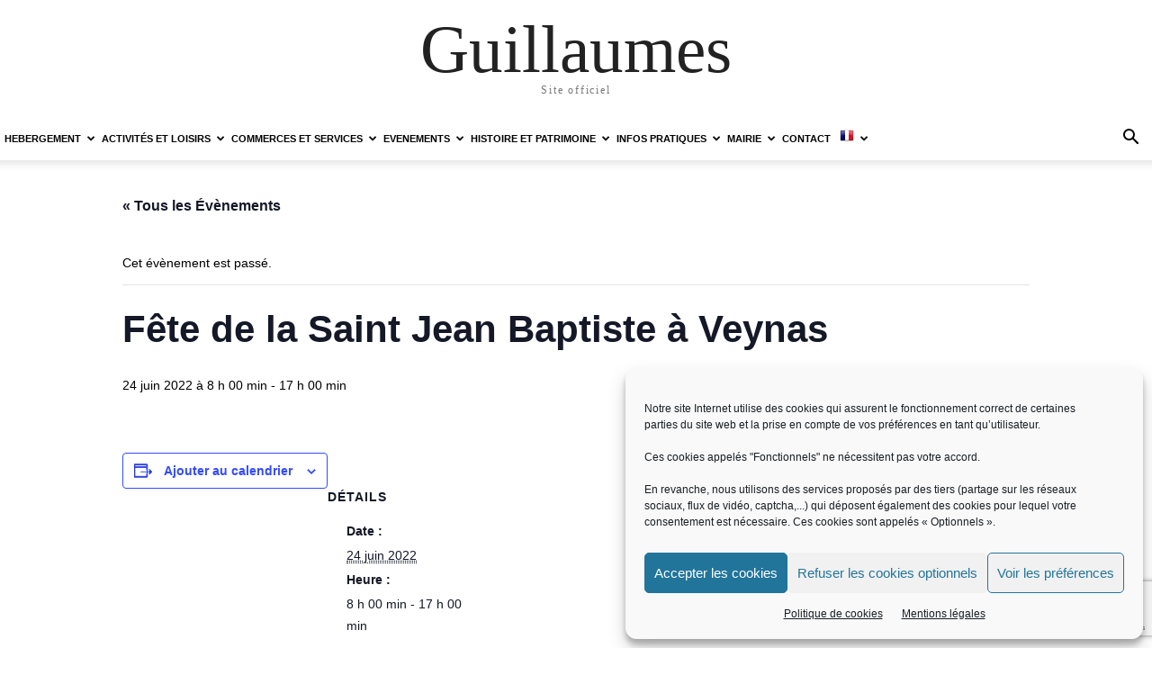

--- FILE ---
content_type: text/html; charset=utf-8
request_url: https://www.google.com/recaptcha/api2/anchor?ar=1&k=6LdqTLoaAAAAAFb854YEfJQa4AcY_VCJ5ywN4oxC&co=aHR0cHM6Ly93d3cuZ3VpbGxhdW1lcy5mcjo0NDM.&hl=en&v=PoyoqOPhxBO7pBk68S4YbpHZ&size=invisible&anchor-ms=20000&execute-ms=30000&cb=gug2wn519557
body_size: 48628
content:
<!DOCTYPE HTML><html dir="ltr" lang="en"><head><meta http-equiv="Content-Type" content="text/html; charset=UTF-8">
<meta http-equiv="X-UA-Compatible" content="IE=edge">
<title>reCAPTCHA</title>
<style type="text/css">
/* cyrillic-ext */
@font-face {
  font-family: 'Roboto';
  font-style: normal;
  font-weight: 400;
  font-stretch: 100%;
  src: url(//fonts.gstatic.com/s/roboto/v48/KFO7CnqEu92Fr1ME7kSn66aGLdTylUAMa3GUBHMdazTgWw.woff2) format('woff2');
  unicode-range: U+0460-052F, U+1C80-1C8A, U+20B4, U+2DE0-2DFF, U+A640-A69F, U+FE2E-FE2F;
}
/* cyrillic */
@font-face {
  font-family: 'Roboto';
  font-style: normal;
  font-weight: 400;
  font-stretch: 100%;
  src: url(//fonts.gstatic.com/s/roboto/v48/KFO7CnqEu92Fr1ME7kSn66aGLdTylUAMa3iUBHMdazTgWw.woff2) format('woff2');
  unicode-range: U+0301, U+0400-045F, U+0490-0491, U+04B0-04B1, U+2116;
}
/* greek-ext */
@font-face {
  font-family: 'Roboto';
  font-style: normal;
  font-weight: 400;
  font-stretch: 100%;
  src: url(//fonts.gstatic.com/s/roboto/v48/KFO7CnqEu92Fr1ME7kSn66aGLdTylUAMa3CUBHMdazTgWw.woff2) format('woff2');
  unicode-range: U+1F00-1FFF;
}
/* greek */
@font-face {
  font-family: 'Roboto';
  font-style: normal;
  font-weight: 400;
  font-stretch: 100%;
  src: url(//fonts.gstatic.com/s/roboto/v48/KFO7CnqEu92Fr1ME7kSn66aGLdTylUAMa3-UBHMdazTgWw.woff2) format('woff2');
  unicode-range: U+0370-0377, U+037A-037F, U+0384-038A, U+038C, U+038E-03A1, U+03A3-03FF;
}
/* math */
@font-face {
  font-family: 'Roboto';
  font-style: normal;
  font-weight: 400;
  font-stretch: 100%;
  src: url(//fonts.gstatic.com/s/roboto/v48/KFO7CnqEu92Fr1ME7kSn66aGLdTylUAMawCUBHMdazTgWw.woff2) format('woff2');
  unicode-range: U+0302-0303, U+0305, U+0307-0308, U+0310, U+0312, U+0315, U+031A, U+0326-0327, U+032C, U+032F-0330, U+0332-0333, U+0338, U+033A, U+0346, U+034D, U+0391-03A1, U+03A3-03A9, U+03B1-03C9, U+03D1, U+03D5-03D6, U+03F0-03F1, U+03F4-03F5, U+2016-2017, U+2034-2038, U+203C, U+2040, U+2043, U+2047, U+2050, U+2057, U+205F, U+2070-2071, U+2074-208E, U+2090-209C, U+20D0-20DC, U+20E1, U+20E5-20EF, U+2100-2112, U+2114-2115, U+2117-2121, U+2123-214F, U+2190, U+2192, U+2194-21AE, U+21B0-21E5, U+21F1-21F2, U+21F4-2211, U+2213-2214, U+2216-22FF, U+2308-230B, U+2310, U+2319, U+231C-2321, U+2336-237A, U+237C, U+2395, U+239B-23B7, U+23D0, U+23DC-23E1, U+2474-2475, U+25AF, U+25B3, U+25B7, U+25BD, U+25C1, U+25CA, U+25CC, U+25FB, U+266D-266F, U+27C0-27FF, U+2900-2AFF, U+2B0E-2B11, U+2B30-2B4C, U+2BFE, U+3030, U+FF5B, U+FF5D, U+1D400-1D7FF, U+1EE00-1EEFF;
}
/* symbols */
@font-face {
  font-family: 'Roboto';
  font-style: normal;
  font-weight: 400;
  font-stretch: 100%;
  src: url(//fonts.gstatic.com/s/roboto/v48/KFO7CnqEu92Fr1ME7kSn66aGLdTylUAMaxKUBHMdazTgWw.woff2) format('woff2');
  unicode-range: U+0001-000C, U+000E-001F, U+007F-009F, U+20DD-20E0, U+20E2-20E4, U+2150-218F, U+2190, U+2192, U+2194-2199, U+21AF, U+21E6-21F0, U+21F3, U+2218-2219, U+2299, U+22C4-22C6, U+2300-243F, U+2440-244A, U+2460-24FF, U+25A0-27BF, U+2800-28FF, U+2921-2922, U+2981, U+29BF, U+29EB, U+2B00-2BFF, U+4DC0-4DFF, U+FFF9-FFFB, U+10140-1018E, U+10190-1019C, U+101A0, U+101D0-101FD, U+102E0-102FB, U+10E60-10E7E, U+1D2C0-1D2D3, U+1D2E0-1D37F, U+1F000-1F0FF, U+1F100-1F1AD, U+1F1E6-1F1FF, U+1F30D-1F30F, U+1F315, U+1F31C, U+1F31E, U+1F320-1F32C, U+1F336, U+1F378, U+1F37D, U+1F382, U+1F393-1F39F, U+1F3A7-1F3A8, U+1F3AC-1F3AF, U+1F3C2, U+1F3C4-1F3C6, U+1F3CA-1F3CE, U+1F3D4-1F3E0, U+1F3ED, U+1F3F1-1F3F3, U+1F3F5-1F3F7, U+1F408, U+1F415, U+1F41F, U+1F426, U+1F43F, U+1F441-1F442, U+1F444, U+1F446-1F449, U+1F44C-1F44E, U+1F453, U+1F46A, U+1F47D, U+1F4A3, U+1F4B0, U+1F4B3, U+1F4B9, U+1F4BB, U+1F4BF, U+1F4C8-1F4CB, U+1F4D6, U+1F4DA, U+1F4DF, U+1F4E3-1F4E6, U+1F4EA-1F4ED, U+1F4F7, U+1F4F9-1F4FB, U+1F4FD-1F4FE, U+1F503, U+1F507-1F50B, U+1F50D, U+1F512-1F513, U+1F53E-1F54A, U+1F54F-1F5FA, U+1F610, U+1F650-1F67F, U+1F687, U+1F68D, U+1F691, U+1F694, U+1F698, U+1F6AD, U+1F6B2, U+1F6B9-1F6BA, U+1F6BC, U+1F6C6-1F6CF, U+1F6D3-1F6D7, U+1F6E0-1F6EA, U+1F6F0-1F6F3, U+1F6F7-1F6FC, U+1F700-1F7FF, U+1F800-1F80B, U+1F810-1F847, U+1F850-1F859, U+1F860-1F887, U+1F890-1F8AD, U+1F8B0-1F8BB, U+1F8C0-1F8C1, U+1F900-1F90B, U+1F93B, U+1F946, U+1F984, U+1F996, U+1F9E9, U+1FA00-1FA6F, U+1FA70-1FA7C, U+1FA80-1FA89, U+1FA8F-1FAC6, U+1FACE-1FADC, U+1FADF-1FAE9, U+1FAF0-1FAF8, U+1FB00-1FBFF;
}
/* vietnamese */
@font-face {
  font-family: 'Roboto';
  font-style: normal;
  font-weight: 400;
  font-stretch: 100%;
  src: url(//fonts.gstatic.com/s/roboto/v48/KFO7CnqEu92Fr1ME7kSn66aGLdTylUAMa3OUBHMdazTgWw.woff2) format('woff2');
  unicode-range: U+0102-0103, U+0110-0111, U+0128-0129, U+0168-0169, U+01A0-01A1, U+01AF-01B0, U+0300-0301, U+0303-0304, U+0308-0309, U+0323, U+0329, U+1EA0-1EF9, U+20AB;
}
/* latin-ext */
@font-face {
  font-family: 'Roboto';
  font-style: normal;
  font-weight: 400;
  font-stretch: 100%;
  src: url(//fonts.gstatic.com/s/roboto/v48/KFO7CnqEu92Fr1ME7kSn66aGLdTylUAMa3KUBHMdazTgWw.woff2) format('woff2');
  unicode-range: U+0100-02BA, U+02BD-02C5, U+02C7-02CC, U+02CE-02D7, U+02DD-02FF, U+0304, U+0308, U+0329, U+1D00-1DBF, U+1E00-1E9F, U+1EF2-1EFF, U+2020, U+20A0-20AB, U+20AD-20C0, U+2113, U+2C60-2C7F, U+A720-A7FF;
}
/* latin */
@font-face {
  font-family: 'Roboto';
  font-style: normal;
  font-weight: 400;
  font-stretch: 100%;
  src: url(//fonts.gstatic.com/s/roboto/v48/KFO7CnqEu92Fr1ME7kSn66aGLdTylUAMa3yUBHMdazQ.woff2) format('woff2');
  unicode-range: U+0000-00FF, U+0131, U+0152-0153, U+02BB-02BC, U+02C6, U+02DA, U+02DC, U+0304, U+0308, U+0329, U+2000-206F, U+20AC, U+2122, U+2191, U+2193, U+2212, U+2215, U+FEFF, U+FFFD;
}
/* cyrillic-ext */
@font-face {
  font-family: 'Roboto';
  font-style: normal;
  font-weight: 500;
  font-stretch: 100%;
  src: url(//fonts.gstatic.com/s/roboto/v48/KFO7CnqEu92Fr1ME7kSn66aGLdTylUAMa3GUBHMdazTgWw.woff2) format('woff2');
  unicode-range: U+0460-052F, U+1C80-1C8A, U+20B4, U+2DE0-2DFF, U+A640-A69F, U+FE2E-FE2F;
}
/* cyrillic */
@font-face {
  font-family: 'Roboto';
  font-style: normal;
  font-weight: 500;
  font-stretch: 100%;
  src: url(//fonts.gstatic.com/s/roboto/v48/KFO7CnqEu92Fr1ME7kSn66aGLdTylUAMa3iUBHMdazTgWw.woff2) format('woff2');
  unicode-range: U+0301, U+0400-045F, U+0490-0491, U+04B0-04B1, U+2116;
}
/* greek-ext */
@font-face {
  font-family: 'Roboto';
  font-style: normal;
  font-weight: 500;
  font-stretch: 100%;
  src: url(//fonts.gstatic.com/s/roboto/v48/KFO7CnqEu92Fr1ME7kSn66aGLdTylUAMa3CUBHMdazTgWw.woff2) format('woff2');
  unicode-range: U+1F00-1FFF;
}
/* greek */
@font-face {
  font-family: 'Roboto';
  font-style: normal;
  font-weight: 500;
  font-stretch: 100%;
  src: url(//fonts.gstatic.com/s/roboto/v48/KFO7CnqEu92Fr1ME7kSn66aGLdTylUAMa3-UBHMdazTgWw.woff2) format('woff2');
  unicode-range: U+0370-0377, U+037A-037F, U+0384-038A, U+038C, U+038E-03A1, U+03A3-03FF;
}
/* math */
@font-face {
  font-family: 'Roboto';
  font-style: normal;
  font-weight: 500;
  font-stretch: 100%;
  src: url(//fonts.gstatic.com/s/roboto/v48/KFO7CnqEu92Fr1ME7kSn66aGLdTylUAMawCUBHMdazTgWw.woff2) format('woff2');
  unicode-range: U+0302-0303, U+0305, U+0307-0308, U+0310, U+0312, U+0315, U+031A, U+0326-0327, U+032C, U+032F-0330, U+0332-0333, U+0338, U+033A, U+0346, U+034D, U+0391-03A1, U+03A3-03A9, U+03B1-03C9, U+03D1, U+03D5-03D6, U+03F0-03F1, U+03F4-03F5, U+2016-2017, U+2034-2038, U+203C, U+2040, U+2043, U+2047, U+2050, U+2057, U+205F, U+2070-2071, U+2074-208E, U+2090-209C, U+20D0-20DC, U+20E1, U+20E5-20EF, U+2100-2112, U+2114-2115, U+2117-2121, U+2123-214F, U+2190, U+2192, U+2194-21AE, U+21B0-21E5, U+21F1-21F2, U+21F4-2211, U+2213-2214, U+2216-22FF, U+2308-230B, U+2310, U+2319, U+231C-2321, U+2336-237A, U+237C, U+2395, U+239B-23B7, U+23D0, U+23DC-23E1, U+2474-2475, U+25AF, U+25B3, U+25B7, U+25BD, U+25C1, U+25CA, U+25CC, U+25FB, U+266D-266F, U+27C0-27FF, U+2900-2AFF, U+2B0E-2B11, U+2B30-2B4C, U+2BFE, U+3030, U+FF5B, U+FF5D, U+1D400-1D7FF, U+1EE00-1EEFF;
}
/* symbols */
@font-face {
  font-family: 'Roboto';
  font-style: normal;
  font-weight: 500;
  font-stretch: 100%;
  src: url(//fonts.gstatic.com/s/roboto/v48/KFO7CnqEu92Fr1ME7kSn66aGLdTylUAMaxKUBHMdazTgWw.woff2) format('woff2');
  unicode-range: U+0001-000C, U+000E-001F, U+007F-009F, U+20DD-20E0, U+20E2-20E4, U+2150-218F, U+2190, U+2192, U+2194-2199, U+21AF, U+21E6-21F0, U+21F3, U+2218-2219, U+2299, U+22C4-22C6, U+2300-243F, U+2440-244A, U+2460-24FF, U+25A0-27BF, U+2800-28FF, U+2921-2922, U+2981, U+29BF, U+29EB, U+2B00-2BFF, U+4DC0-4DFF, U+FFF9-FFFB, U+10140-1018E, U+10190-1019C, U+101A0, U+101D0-101FD, U+102E0-102FB, U+10E60-10E7E, U+1D2C0-1D2D3, U+1D2E0-1D37F, U+1F000-1F0FF, U+1F100-1F1AD, U+1F1E6-1F1FF, U+1F30D-1F30F, U+1F315, U+1F31C, U+1F31E, U+1F320-1F32C, U+1F336, U+1F378, U+1F37D, U+1F382, U+1F393-1F39F, U+1F3A7-1F3A8, U+1F3AC-1F3AF, U+1F3C2, U+1F3C4-1F3C6, U+1F3CA-1F3CE, U+1F3D4-1F3E0, U+1F3ED, U+1F3F1-1F3F3, U+1F3F5-1F3F7, U+1F408, U+1F415, U+1F41F, U+1F426, U+1F43F, U+1F441-1F442, U+1F444, U+1F446-1F449, U+1F44C-1F44E, U+1F453, U+1F46A, U+1F47D, U+1F4A3, U+1F4B0, U+1F4B3, U+1F4B9, U+1F4BB, U+1F4BF, U+1F4C8-1F4CB, U+1F4D6, U+1F4DA, U+1F4DF, U+1F4E3-1F4E6, U+1F4EA-1F4ED, U+1F4F7, U+1F4F9-1F4FB, U+1F4FD-1F4FE, U+1F503, U+1F507-1F50B, U+1F50D, U+1F512-1F513, U+1F53E-1F54A, U+1F54F-1F5FA, U+1F610, U+1F650-1F67F, U+1F687, U+1F68D, U+1F691, U+1F694, U+1F698, U+1F6AD, U+1F6B2, U+1F6B9-1F6BA, U+1F6BC, U+1F6C6-1F6CF, U+1F6D3-1F6D7, U+1F6E0-1F6EA, U+1F6F0-1F6F3, U+1F6F7-1F6FC, U+1F700-1F7FF, U+1F800-1F80B, U+1F810-1F847, U+1F850-1F859, U+1F860-1F887, U+1F890-1F8AD, U+1F8B0-1F8BB, U+1F8C0-1F8C1, U+1F900-1F90B, U+1F93B, U+1F946, U+1F984, U+1F996, U+1F9E9, U+1FA00-1FA6F, U+1FA70-1FA7C, U+1FA80-1FA89, U+1FA8F-1FAC6, U+1FACE-1FADC, U+1FADF-1FAE9, U+1FAF0-1FAF8, U+1FB00-1FBFF;
}
/* vietnamese */
@font-face {
  font-family: 'Roboto';
  font-style: normal;
  font-weight: 500;
  font-stretch: 100%;
  src: url(//fonts.gstatic.com/s/roboto/v48/KFO7CnqEu92Fr1ME7kSn66aGLdTylUAMa3OUBHMdazTgWw.woff2) format('woff2');
  unicode-range: U+0102-0103, U+0110-0111, U+0128-0129, U+0168-0169, U+01A0-01A1, U+01AF-01B0, U+0300-0301, U+0303-0304, U+0308-0309, U+0323, U+0329, U+1EA0-1EF9, U+20AB;
}
/* latin-ext */
@font-face {
  font-family: 'Roboto';
  font-style: normal;
  font-weight: 500;
  font-stretch: 100%;
  src: url(//fonts.gstatic.com/s/roboto/v48/KFO7CnqEu92Fr1ME7kSn66aGLdTylUAMa3KUBHMdazTgWw.woff2) format('woff2');
  unicode-range: U+0100-02BA, U+02BD-02C5, U+02C7-02CC, U+02CE-02D7, U+02DD-02FF, U+0304, U+0308, U+0329, U+1D00-1DBF, U+1E00-1E9F, U+1EF2-1EFF, U+2020, U+20A0-20AB, U+20AD-20C0, U+2113, U+2C60-2C7F, U+A720-A7FF;
}
/* latin */
@font-face {
  font-family: 'Roboto';
  font-style: normal;
  font-weight: 500;
  font-stretch: 100%;
  src: url(//fonts.gstatic.com/s/roboto/v48/KFO7CnqEu92Fr1ME7kSn66aGLdTylUAMa3yUBHMdazQ.woff2) format('woff2');
  unicode-range: U+0000-00FF, U+0131, U+0152-0153, U+02BB-02BC, U+02C6, U+02DA, U+02DC, U+0304, U+0308, U+0329, U+2000-206F, U+20AC, U+2122, U+2191, U+2193, U+2212, U+2215, U+FEFF, U+FFFD;
}
/* cyrillic-ext */
@font-face {
  font-family: 'Roboto';
  font-style: normal;
  font-weight: 900;
  font-stretch: 100%;
  src: url(//fonts.gstatic.com/s/roboto/v48/KFO7CnqEu92Fr1ME7kSn66aGLdTylUAMa3GUBHMdazTgWw.woff2) format('woff2');
  unicode-range: U+0460-052F, U+1C80-1C8A, U+20B4, U+2DE0-2DFF, U+A640-A69F, U+FE2E-FE2F;
}
/* cyrillic */
@font-face {
  font-family: 'Roboto';
  font-style: normal;
  font-weight: 900;
  font-stretch: 100%;
  src: url(//fonts.gstatic.com/s/roboto/v48/KFO7CnqEu92Fr1ME7kSn66aGLdTylUAMa3iUBHMdazTgWw.woff2) format('woff2');
  unicode-range: U+0301, U+0400-045F, U+0490-0491, U+04B0-04B1, U+2116;
}
/* greek-ext */
@font-face {
  font-family: 'Roboto';
  font-style: normal;
  font-weight: 900;
  font-stretch: 100%;
  src: url(//fonts.gstatic.com/s/roboto/v48/KFO7CnqEu92Fr1ME7kSn66aGLdTylUAMa3CUBHMdazTgWw.woff2) format('woff2');
  unicode-range: U+1F00-1FFF;
}
/* greek */
@font-face {
  font-family: 'Roboto';
  font-style: normal;
  font-weight: 900;
  font-stretch: 100%;
  src: url(//fonts.gstatic.com/s/roboto/v48/KFO7CnqEu92Fr1ME7kSn66aGLdTylUAMa3-UBHMdazTgWw.woff2) format('woff2');
  unicode-range: U+0370-0377, U+037A-037F, U+0384-038A, U+038C, U+038E-03A1, U+03A3-03FF;
}
/* math */
@font-face {
  font-family: 'Roboto';
  font-style: normal;
  font-weight: 900;
  font-stretch: 100%;
  src: url(//fonts.gstatic.com/s/roboto/v48/KFO7CnqEu92Fr1ME7kSn66aGLdTylUAMawCUBHMdazTgWw.woff2) format('woff2');
  unicode-range: U+0302-0303, U+0305, U+0307-0308, U+0310, U+0312, U+0315, U+031A, U+0326-0327, U+032C, U+032F-0330, U+0332-0333, U+0338, U+033A, U+0346, U+034D, U+0391-03A1, U+03A3-03A9, U+03B1-03C9, U+03D1, U+03D5-03D6, U+03F0-03F1, U+03F4-03F5, U+2016-2017, U+2034-2038, U+203C, U+2040, U+2043, U+2047, U+2050, U+2057, U+205F, U+2070-2071, U+2074-208E, U+2090-209C, U+20D0-20DC, U+20E1, U+20E5-20EF, U+2100-2112, U+2114-2115, U+2117-2121, U+2123-214F, U+2190, U+2192, U+2194-21AE, U+21B0-21E5, U+21F1-21F2, U+21F4-2211, U+2213-2214, U+2216-22FF, U+2308-230B, U+2310, U+2319, U+231C-2321, U+2336-237A, U+237C, U+2395, U+239B-23B7, U+23D0, U+23DC-23E1, U+2474-2475, U+25AF, U+25B3, U+25B7, U+25BD, U+25C1, U+25CA, U+25CC, U+25FB, U+266D-266F, U+27C0-27FF, U+2900-2AFF, U+2B0E-2B11, U+2B30-2B4C, U+2BFE, U+3030, U+FF5B, U+FF5D, U+1D400-1D7FF, U+1EE00-1EEFF;
}
/* symbols */
@font-face {
  font-family: 'Roboto';
  font-style: normal;
  font-weight: 900;
  font-stretch: 100%;
  src: url(//fonts.gstatic.com/s/roboto/v48/KFO7CnqEu92Fr1ME7kSn66aGLdTylUAMaxKUBHMdazTgWw.woff2) format('woff2');
  unicode-range: U+0001-000C, U+000E-001F, U+007F-009F, U+20DD-20E0, U+20E2-20E4, U+2150-218F, U+2190, U+2192, U+2194-2199, U+21AF, U+21E6-21F0, U+21F3, U+2218-2219, U+2299, U+22C4-22C6, U+2300-243F, U+2440-244A, U+2460-24FF, U+25A0-27BF, U+2800-28FF, U+2921-2922, U+2981, U+29BF, U+29EB, U+2B00-2BFF, U+4DC0-4DFF, U+FFF9-FFFB, U+10140-1018E, U+10190-1019C, U+101A0, U+101D0-101FD, U+102E0-102FB, U+10E60-10E7E, U+1D2C0-1D2D3, U+1D2E0-1D37F, U+1F000-1F0FF, U+1F100-1F1AD, U+1F1E6-1F1FF, U+1F30D-1F30F, U+1F315, U+1F31C, U+1F31E, U+1F320-1F32C, U+1F336, U+1F378, U+1F37D, U+1F382, U+1F393-1F39F, U+1F3A7-1F3A8, U+1F3AC-1F3AF, U+1F3C2, U+1F3C4-1F3C6, U+1F3CA-1F3CE, U+1F3D4-1F3E0, U+1F3ED, U+1F3F1-1F3F3, U+1F3F5-1F3F7, U+1F408, U+1F415, U+1F41F, U+1F426, U+1F43F, U+1F441-1F442, U+1F444, U+1F446-1F449, U+1F44C-1F44E, U+1F453, U+1F46A, U+1F47D, U+1F4A3, U+1F4B0, U+1F4B3, U+1F4B9, U+1F4BB, U+1F4BF, U+1F4C8-1F4CB, U+1F4D6, U+1F4DA, U+1F4DF, U+1F4E3-1F4E6, U+1F4EA-1F4ED, U+1F4F7, U+1F4F9-1F4FB, U+1F4FD-1F4FE, U+1F503, U+1F507-1F50B, U+1F50D, U+1F512-1F513, U+1F53E-1F54A, U+1F54F-1F5FA, U+1F610, U+1F650-1F67F, U+1F687, U+1F68D, U+1F691, U+1F694, U+1F698, U+1F6AD, U+1F6B2, U+1F6B9-1F6BA, U+1F6BC, U+1F6C6-1F6CF, U+1F6D3-1F6D7, U+1F6E0-1F6EA, U+1F6F0-1F6F3, U+1F6F7-1F6FC, U+1F700-1F7FF, U+1F800-1F80B, U+1F810-1F847, U+1F850-1F859, U+1F860-1F887, U+1F890-1F8AD, U+1F8B0-1F8BB, U+1F8C0-1F8C1, U+1F900-1F90B, U+1F93B, U+1F946, U+1F984, U+1F996, U+1F9E9, U+1FA00-1FA6F, U+1FA70-1FA7C, U+1FA80-1FA89, U+1FA8F-1FAC6, U+1FACE-1FADC, U+1FADF-1FAE9, U+1FAF0-1FAF8, U+1FB00-1FBFF;
}
/* vietnamese */
@font-face {
  font-family: 'Roboto';
  font-style: normal;
  font-weight: 900;
  font-stretch: 100%;
  src: url(//fonts.gstatic.com/s/roboto/v48/KFO7CnqEu92Fr1ME7kSn66aGLdTylUAMa3OUBHMdazTgWw.woff2) format('woff2');
  unicode-range: U+0102-0103, U+0110-0111, U+0128-0129, U+0168-0169, U+01A0-01A1, U+01AF-01B0, U+0300-0301, U+0303-0304, U+0308-0309, U+0323, U+0329, U+1EA0-1EF9, U+20AB;
}
/* latin-ext */
@font-face {
  font-family: 'Roboto';
  font-style: normal;
  font-weight: 900;
  font-stretch: 100%;
  src: url(//fonts.gstatic.com/s/roboto/v48/KFO7CnqEu92Fr1ME7kSn66aGLdTylUAMa3KUBHMdazTgWw.woff2) format('woff2');
  unicode-range: U+0100-02BA, U+02BD-02C5, U+02C7-02CC, U+02CE-02D7, U+02DD-02FF, U+0304, U+0308, U+0329, U+1D00-1DBF, U+1E00-1E9F, U+1EF2-1EFF, U+2020, U+20A0-20AB, U+20AD-20C0, U+2113, U+2C60-2C7F, U+A720-A7FF;
}
/* latin */
@font-face {
  font-family: 'Roboto';
  font-style: normal;
  font-weight: 900;
  font-stretch: 100%;
  src: url(//fonts.gstatic.com/s/roboto/v48/KFO7CnqEu92Fr1ME7kSn66aGLdTylUAMa3yUBHMdazQ.woff2) format('woff2');
  unicode-range: U+0000-00FF, U+0131, U+0152-0153, U+02BB-02BC, U+02C6, U+02DA, U+02DC, U+0304, U+0308, U+0329, U+2000-206F, U+20AC, U+2122, U+2191, U+2193, U+2212, U+2215, U+FEFF, U+FFFD;
}

</style>
<link rel="stylesheet" type="text/css" href="https://www.gstatic.com/recaptcha/releases/PoyoqOPhxBO7pBk68S4YbpHZ/styles__ltr.css">
<script nonce="aeOCObyjCw0ZinJrrCrKTA" type="text/javascript">window['__recaptcha_api'] = 'https://www.google.com/recaptcha/api2/';</script>
<script type="text/javascript" src="https://www.gstatic.com/recaptcha/releases/PoyoqOPhxBO7pBk68S4YbpHZ/recaptcha__en.js" nonce="aeOCObyjCw0ZinJrrCrKTA">
      
    </script></head>
<body><div id="rc-anchor-alert" class="rc-anchor-alert"></div>
<input type="hidden" id="recaptcha-token" value="[base64]">
<script type="text/javascript" nonce="aeOCObyjCw0ZinJrrCrKTA">
      recaptcha.anchor.Main.init("[\x22ainput\x22,[\x22bgdata\x22,\x22\x22,\[base64]/[base64]/[base64]/KE4oMTI0LHYsdi5HKSxMWihsLHYpKTpOKDEyNCx2LGwpLFYpLHYpLFQpKSxGKDE3MSx2KX0scjc9ZnVuY3Rpb24obCl7cmV0dXJuIGx9LEM9ZnVuY3Rpb24obCxWLHYpe04odixsLFYpLFZbYWtdPTI3OTZ9LG49ZnVuY3Rpb24obCxWKXtWLlg9KChWLlg/[base64]/[base64]/[base64]/[base64]/[base64]/[base64]/[base64]/[base64]/[base64]/[base64]/[base64]\\u003d\x22,\[base64]\\u003d\\u003d\x22,\x22wpQrX2jClcO2wqbCp8OEb8O9dFXDnxN+wpkqw5JDMwDCn8KjDsO8w4UmU8OCc0PCoMO8wr7CgDUOw7x5esK9wqpJTcKgd2R6w5o4wpPCtsOZwoNuwooaw5UDXF7CosKawpnCjcOpwo4eHMO+w7bDnkg5wpvDicOCwrLDlFwEFcKCwp82EDFpC8OCw4/DoMKIwqxOchZow4U/w7HCgw/CpjVgccOVw4fCpQbCqMKVecO6RMOZwpFCwo1xAzE4w47CnnXCjcOeLsObw41Uw4NXL8O2wrxwwrHDvjhSFAgSSmd8w5NxQ8Kww5dlw4vDisOqw6Qrw4rDpmrCh8KAwpnDhTDDrDUzw4w6MnXDiHhcw6fDo13CnB/[base64]/HiBVe8Oxw4/Ck8OhKcKZJj/CmMK9P8Kcwq3DksOrw5Ynw5zDmMOmwoNMEjobwrPDgsO3c2LDq8OsZsO9wqEkU8ORTUNkcSjDi8KKb8KQwrfCvMOEfn/CvA3Di3nCkixsT8OpGcOfwpzDsMOfwrFOwp94eGhYNsOawp06PcO/[base64]/DmsKLwq/ClsOlMCYEw4IzZsKfesKiXsKaZMOVYTnCpzohwq3DnMOPwqLCukZdc8KnXWMlRsOFw69HwoJ2OVDDiwR4w55rw4PCqcKQw6kGNMOkwr/Ch8OMOn/CscKdw4AMw4xyw6gAMMKXw4lzw5NOGh3DqynCtcKLw7UFw5Amw43CjcKLO8KLWgTDpsOSPcO1PWrCp8KcEADDgn5AbRHDqB/Dq1g6X8OVLsKCwr3DosKYX8KqwqoWw4EeQlEowpUxw7vCuMO1csKIw6gmwqYAPMKDwrXCp8ORw64nO8K3w4lHwrvCvETChcOZw6bCncKKw650GMK6RMKdwozDujPCl8KwwqAVGicIX2zCscKPYk4ZHsKwaHnDjMOswrDDjTIjw6jDq0TCvkzCnDZlF8OQwo/[base64]/DvgfDky0nw6LCr3xeH8KowrFafhnDtMOSwqHDsMOgw6DCmsOESsKCSMKNTcOfYMOnwpxhRMK0XQkAwp/DsFPDmMKxQMKRwqsWUMODbcOfwqliw70ywq7CgsKVfz7Dv2PCmzYGwobCv3nCicOXRcOowq4TR8KWHBhMwo0ZRMO8FGE9QkdnwrzCsMKjwrvDrHA0BMK5wplOM2jCqgUPdMKec8KHwr99wqNew4VcwrLDq8K/FcOuTcKRwo7DvmHDuHAnwrHCjMK0BcOOYsK9VcKhYcOoNsOabsOUOgl6csO4Oi8zDxkTwqJkccO5w4/CocO/wpDDjhfDkW3Do8KwEsKOaChywoUCSDlwAsOVw6QpA8K/w47CicOEawYAW8KMwqzChGt1wqPCtALCpGgGw6h2Ugdrw5rDuUVKfkTClQtowqnCjRPCjHcnw4RwMsO5wp/DpDnDo8Ktw5EuwpDDukZFwqBLXMOeesKhG8KnYkXCkTVQEQ0dQMOwX3U4wqzDg2TDksKUw4LDq8KSXgdpw7dpw6R/WjgPw6fDhD7DscKZKnbDrQPCkVbDhcKGNwZ6JlQVwp3CvMKrNMKjwq/Cj8KMNsKwI8OKXCzCnMOMJEPCmMOOPFs1w7IaRRIdwp1gwqMKCsOwwpE9w6jCmsO4wo0TKGHCklBVM3jDkEvDhMKiw6jDpcOgBcOMwpbDh3pjw5JpRcKqw7RcUlfCg8K3WcKOwrYnwq56VV4oEcOAw6vDuMOIQMK3LMO/[base64]/[base64]/CkcO/wovCsn8mw67CghXCrcO5P0FZWRkkwqTCr8OGw7DCgMK0w4E9XTpdbhgRwo3ChBbDm1zDvMKjwonDvsKWEirDsmfDhcO5w4TDqsKmwqcIKzrCoAodPBTCkcKuRUDCownDnMOUwrPClVoeZDdww6vDmXrCmSVCMFRww5nDsRVDajBjScK6bcOWNTPDnsKfXsK/[base64]/MsK9wr0mBEYBb8KRw5luwpBXKsK/d8KKw4HCngHCpcKKAMKjZC7DjcOGZMOna8ODw4xTwrPCicOfWiYLbMOFWkENw5R4w7tVQnU+ZsOjbiBgQsKGYyDDuS3CksKqw7dJw7DCn8KHw4TCn8KZYGwPwpBFLcKLPj/DvsKvwqNwWys3woLCnwPDmAAyA8O4wpJqwqVHYMKgHMO/wprDkn85aCwOU2/DkQbCuCvCl8OLwofCnsOJE8K8XHYRwqbCmxQ0IMKtw5jCg00xCF7CvwxQwoNbIMKOLj7DtcOdFMKRSTlHbg1GBcOqB3PCnMOSw7FlOyUlwoLCimpcwrTDgMORTCc2Qh9cw6d3wqbCi8Ohw4HClUjDm8O9D8KiwrvCkT/Dj17DkANlQMKoXiHDvcOoMsOewogFw6fCpwfDj8O4wrhmwqY/wrjDhU4nUsO4Dyo8woJQw5s+wprCtgoicsKcw71uwpbDuMOhw4XCuwYJLCTDq8K6woJ/w6/CsglFV8O9JMKlw6FBw7woeAnCo8OJwrnDoTJrw6PCnGQZw5XDjAkAwoXDhANxwr1jECLCrhnDncK5woLDn8K4wooTwoTCpcKtCAbDnsKBdMOkwpxVw6tyw4XCvyVVwqYYwqfDogtTw6/Dp8OxwrdLQn/Dj0EWwozCrhzDnVLCnsO6MsK9UMKLwr/[base64]/DjcKcd3wrw60uw77Ct0fCmcO/GsONUcOxwqTCn8OZXVIhwqUpaEg7DMKXw5PClTLDt8Ktw7B9acKaVC4xw4/CpW7CoGzDtTnCicOAw4V2ScK+wo7CjMKcdcKUwrl/w6DCun7Dm8O/KMKvwpE2w4Zdb11NwoTCr8OyE35rwr44w7jCv1Uaw5YaUmVsw6Muw4LDv8KCOFttZA7DqMOlwr5vR8KJwpXDvcOsR8KEd8OOFsKYYzHCocKfwozDhcOhBywTS3PCiWwiwqPCpBTCv8ObLcOLScOBAV9yDsOnwq/DrcOZw74Jc8KBVMOEYsOvLsOOwpdIwqJXw6jCmGNWwrLDkm0uwoPCljk2w7LCl0UibWNjOcKFw4EvQcKSDcOSNcOAD8OOF1xtwro5DEjDvcK6wqbDi1bCn2o8w4REC8OBKMK5wpDDlkgYRMOew4jDrzROwofDlMOzwrgww5rCk8KzIx/Cr8OhVlAJw7LCsMK5w5ogwpQxw5jDtTthw4fDvAF2wqbCk8KROcKnwqwAdMKTwpNWw50bw7nDkMKmwpV/[base64]/CjTtWw6EfwowRKAgHw4JJXxLDuRc0w4jDqcK/djZ6wqBqwpQowrfDlDDCjCXCh8Okw5jDn8KADTRdTcKXwo3DizbDlwU0A8OYMcOBw5kQBsOPwpXCu8Khwr7DlsONIA94RxbDinHCnsO9wo/Cpwkew6DCnsOgACjChsKrfcKsZ8OUwqXDlHPCkyRgcS7CkjQCwoHCvXFERcKxSsO7YnXCklnCt1NJUsK9MsK/[base64]/[base64]/ChMKww7o6woELwps5YW3DoFjDuFQGw6HDmcKScsOEfQQ2wpwDw6DCoMKcwpjDmcKVw7LCv8OtwrIrw41hM3ADw6McacOtwpXDvFFlbQkiZcOaw6nDscOhLF/DmGfDrCpGNMKPw6HDuMOYwpPCvWtrwp7CjsOsW8O/wqcBD1DDh8O6S1ofw7vDjU7DmiRKw5hHQ0VrckvDoF/CrsKkHivDkMKUwp4MPsO3wq/DlcOiw77Cs8KkwqnCoTLCm1LDtcO/L0bCp8ONDwXDoMOEw73Cs0nDlsOSGAnCmsOIesKCwozDkxLClyEEw65HHT3ClMOFE8O9KMOfBcOXaMKJwrl2V1bCoS7Dk8KnOMOJw5PDry3Dj1gCw5/DjsOawojCocKJBAbCvcKyw70cCDTCucKQGw9sUnrCgMKZQxULWMKQJsKBdsOZw5LCp8OHS8KrZ8OMwrgjUU7Cl8OQwr3CpMOaw5lbwoHCgzcbD8O4PzDCgMOKUC9TwpJNwqdOAMKKw7liw5Niwo/[base64]/CgsO3w4nCtsK1fsO4XcOkwoPDv8Oqw5fDmAzCkXxjw4nCt1DCnQxzw5jCpk1RwprDn2V1wp/CtzzDuWrDiMOMA8O6D8OjRsK5w6cUw4DDiknCgsOCw4cHw54mbxEtwpUHFyZvw6dlwpZIw5Ruw7nDmcOGMsO6wqLDl8ObNMOmKwEpYsK4dg3CqHDCtRzCrcK1X8ObG8Oew4oZw4DCrRPCkMOswpnCgMK8dHkzwrc/wrvCrcOlw7sHDzceVcKWLFDCrsO/e3zDp8KiVsKcZlXDgRcpRsKZw5bCkSzDocOAFGE6wq8Owos4wpZsHh8zw7Z1w6DDmjYFJMOPVsKLwpx4cEQgD2PCqCYKwpbDlUjDhsKzSUbDicOUMcORwojDi8O7GMOvE8OXR3DCm8OjF3ZHw5oBQ8KGJMKvw5XDsxMuHl/[base64]/CihtFwo9GdCMlw6jDqcKPw43DgcK3wqUVwrLCqS4DwpLClMKMMsOFw5x4ZMOJUELCo3LCu8Kaw5jCjkAfTcOrw5EpKFA3IXrCmMOKEEjDucKdw5pMw78JL3HDqEJEw6LCrMKQwrXCqMK3w6kYaUEmcVgpVkXCocOucmpGw77Cpl/[base64]/Dh2zCjjoZwpV4w5jChcK+w7wDwpTCsGAqKUBUwrPCmcKtwrHCpmzClAPDmsOew7Few4HCmhsXwqXCoQLDq8Kdw53Djx0nwpklw55qw6fDh3zDr2nDll3DqcKJLjfDt8KKwqvDinYywrgFJ8KOwrJfPsK0Q8OPw43ClcO0bwHDu8KEw4duw4hhw7LCoAdpXFHDv8O9w4/CuBw2QsKTwrXDjsKdWGHCo8OawrlmD8Opw6MDacOrw7ELZcKDaS7DpcKBLMOeNnPDrVw7wqNvZlHCo8KowrfDg8O3wpLCscOLY30cwoPDncKVw4YyDlzDu8O3JGPClsOdbWTDicOSw71OUcOnY8Kkwo0gYV/[base64]/[base64]/DjcO/wpzCsStXw5bCl8K6E8K9RcOHwpTDgWlIwq/ChE3DscOqwrjCqsKnMsKQFysSwo/[base64]/[base64]/[base64]/w4AJw7jDj8O9LcKiwrDCk3LCmMO/d8KMw7NRw58Iw7gpbXJ7XgfDshlUesK2wpd1aHbDpMOIcgVkwq5gd8OkOcOGSisPw4MxccOcw6XCvsK6Sh/CgcOrPGl5w6EpXwVwYsK9wrLClGFREcOIw53CnMKawqfDuCTDj8OLw5nDl8OfX8ODwpjDrMOlb8KAw7HDjcKiw4IQYcOEwrNTw6LCqTICwpodw581w4oVbjPCnwVSw4k8ZsOrQsOhU8OWwrV4CcOfbcK7w5vCpcO/acK7w63Cjzw/XzfCiEjCmADCtMKZw4ZMwpgZwoc9McOuwqhQw7p7F2rCocO9wrvDtcOgwpfCiMONwq/DsULCucKHw7NLw5Rtw7jDuXbCjQrDkxZRasKlw7ltw7HCiUvDgUnDhiUKKl/[base64]/DkU1gH0IIw4jChx1lwoMRwofCmE3Dq1pmG8KHVV7CmsKwwrYtPADDuTnCn25KwrvCocKXdsOJw5tmw4DCn8KkO200P8OjwrXCssKrQcOxaXzDuXE/[base64]/Cpi5Fw4wtwqlJFEUZw7fChHHCnlfDgsKNw6lEw5BSXsKDwqoowozCucOpFG/DhMK1YsKCOcO7w4TCuMOqw6vCpxnDri8lDwbCkwNRA0HCk8Ouw5AUwrfDvsK6wozDr1U0wro+HlvDvR8wwoLDuRjDpFlawpDDrAbDnljClcOnw4cgA8OcF8Kqw5TDocOOVmYew6/[base64]/ChiTDhMKuHT3ClQjDiAzDlsOAw5Jewppcw5/CiMOwwrLDkMKgYEzDrsKIw7V/KgURwqMDIsO1G8KgCsKjwqB7wp/DmMO7w7x/SMK4wqzCqhAlworCkMOZUsK6wrRofcOwaMOWL8ONbMKVw6rDslDDtsKOH8K1fDfCmy/DmQcrwqZ1woTDui/Cv2DCiMOJc8OgbBbDlcOmAsKNTsO8Cx/DmsOTwpPDuFV7XsOxHMKMw53DnmzDncOgw47DksK7a8KJw7LClMOUw7XDvCoAMsKBUcOAXR4IXMK/WyTCiGHClsKISsOKd8KJwpDDlsKqcwHCvMKEwprDjRd/w7XClG4/[base64]/CrD4wwr/Cr8KHC8Kzw6Nzwpd0esO8YSEBw6LCpi3DlcOzw78tZ2Iqd0TCv3DCrwgWwpXDqwfCiMOsY2PCn8Kcf2PCgcKcLWBWw6/DmsOIwq3DrcOYHlEtZsKsw6p0EHxSwrgbJMK5acKQw4x2PsKDCh9jeMOoOMOQw7nCscOBw48EbMKTOjHCtMOnHTTCh8KSwoHCrkzCjMOwMVZzCMOEw73DqCVUw7LDscOGaMK9w4JHHMKEY1TCjsKJwpPCnj7CsjozwrI4Y0sUwp/DuCpaw5gXw5/CnsK8wrTDlMOsChUjwrV0w6NFEcK7PWrCogjCk1ltw4rCu8KYW8KnP2xbw70WwrrChEpKWz08fnZiwrDCg8KSCcKKwqrDl8KgFwVjAy9CMF/CpBXDpcKHfSrCr8OnNMO1e8OFw4dZw7wqw5bCiH9PGsOUwqEFXsOxw47CvcOtTcOkGw3Ds8KHISzDhcOSOMOWwpXCkUbCv8KWw5bDjH3DgD7CuXrCtCwtwqsiw6AWd8OswqYxUCxVwoPDjHHCscOhNcOtQzLCsMKww6/[base64]/XcOww4Z+Ji5rw4PCg8O5TsKSPcOswpLCvMKfw4jCkUXDs3UPaMOYfMKjGMOdD8OCIcKnw7slwrB9w4XDncO0Sx1gWcO6w7/CkHPDiVtafcKbBjpHIk/DmTA7WRjDjzjCvsKTworCgQA/woPCixlQW1EjCcOCwqQtwpIHw692eDTCgH50wpUbUR7CrSzDrELDs8Olw4bDgDd+IsK5wr7DrMOZXlUBb3RXwqcEPcOgwq7CiXFWwqhdHCccw7wPw7PCnyRfQDNJw4UcKMOyBsOawo7DqMK/[base64]/CkTJkwr/[base64]/[base64]/GsOsw5fDsgjDtcOcO8OPw6wHw6gaw4VWwqxeQlPDk0A4w60tK8O6wp1neMKSZ8OeKnVJwoPDry7ChA7Cml7Dvz/CkmzCjANycAvCqG3DgndzQMKvwowhwohXwr5iwqlOw4VwYMKmJCTDondEDsKDw403fRZuwrRFCsKEw79Hw7XDpMOLwotGJcOLwoAdGcOTw7zDt8Kgw5TDtQdVwobDtRQGGMOcdsKCR8K/w6tNwoIkw4tVGkDCqcO0MWzCgcKCL1V+w6jDgjUsVAHCqsOrwrUswpoqCwpXeMOawrnCi3jChMORNcKLWMKdIcO1TE7Co8K/w73Dj3ESw5LDucOawpLDmRAAwqvCk8Knw6dFwpNGwr7DpE8if2XCqsOIRMKKw5pdw4PCnTDCiFUEw7Bxwp3CoAfCnDpQCMOaHlbDpcKdGU/DlRw4PcKnwo3DjsK0ccKDFktYw4J9LMK6w4DCscKpw6fCgsKtRBU+wrXCm3NwBcKKw7LCsy8KPAHDrcKQwoYlw63DhGtkHMKxwpHCpjjCt3tOwprDrsOEw5/CvMOzw4RhZcOcSV0XS8O8SFIXHDZVw7DDgQtJwq9Pwohpw4/DmiNHwr3CiiAywrxTwrh8VADDjMK1w7FEw7xQIzEfw616w7nCm8OgCiJNGXfDnFDClsKqwpjDog83w646w7HDrTHDlcKww5PCnn9pwotlw7AefsKEwpPDrRbDnlgzal9owr/ChhjDvDHCvy9JwqnCiwrCj0AVwqgJw4HDmTLChsKoTcKtwp3DvcOAw4wsBzRow71vEsK0wrTCoV/CtsKEw7cQwpbCgcK6wpLCiidYwpTDjyNeDcOMChxEwpHDosOPw4vDlxlzf8OeJcO3wodxesOBFlZMwpEuRcOnw4Z2wpg/wqjCrkwdwq7Dr8K+w4nDgsOqc1xzD8OBO0rDtmHChlpLwqLCgcO0wqPCuxPCl8KiBSvDrMK7wonCjMO3RivCgn7CiXMWw7jDq8KVLMKYRcKzw4Bawo/DjcOswqMqw5rCrMKew4rCmDzDp0QOTMOqwrMXJ3bChsKaw4nCgsOywonChkrCp8OVw7PClDLDj8KPw4fCuMK7w5BQFiRyN8OZwpIRwpJcDMOXGCgcXcK4HUnDrMKza8Khw7fChSvCijBUZW9bwovDiC0se0zCmsKLbS3DlMO+wop/[base64]/CisKOw7xjw5TCsCBow6B3EsKQwrDDjcOXNsOmwpjCksKFwpAJw6xoZ3RPwrRABjLCiVLDhcOLFk7ClRLDrRpgE8OzwrfDnF0RwpTCmsK9L1cswqPDrsOBJ8KyLS/Ciz7CkREVw5NTem3CuMOqw4wwb13DrBDDnMO9LF7Dj8KjDwReJMKoPDRQwrfDlsO4X3kEw75bTCg2w542QSLDjcKKwqMuasOFw5TCocO2Fy7CrMKzw63DoDvDo8O3wpkVw7sSBVrCkMKqZcOoBDfCicK/K3vDkMOXwoN5BUcMwrcVHRMvKcOdwqB/w5vCjsOAw7tEajzCh0Etwo5Jwosxw7cJw4QTw4HDv8KrwoUtJMKEKybCn8Kswo5Tw5rDs27DmcK/w7EgCzVEw43Ch8OowoBlD21Jw7PCkyTCpsONaMOcw4HCqlxJwoJvw78ewrzCvcKyw6dUTF7DlQHDvQHCgMKrS8KdwoUjw57DpsOXPAbCrn7CoEDCnUDCusOFXMO8RMOhe03DucKCw4XCnsOyZsKkw6LDi8OoXsKUOsKTBMORwoFzdcOCAMOGwr/CkcKXwpQtwrRZwoMww4ZPw7LDocKWw43CssKaWH4tNAUTV01ywqUnw6LDusKww5DCh0LDscKtYi0iwpNFNlAmw4VTU2nDuCrCtBcywpMlw7YKwoVRwp8Ywr/Dig54dMKuw5jDsiJ4wqjCjW/CjMKqfsKnwonDqcKTwqrDoMKfw6/[base64]/[base64]/CnMKSwrnClE1ME8Kqwo9sw7LCgsK8cMKsHRjCsxTCjjjDl38VE8KgQSrCucOywqoxwoJFaMOCwr/ChB/DnsOKBmfCiVoSCMKdc8K+NEzCrBvCrlDDjUEqXsKdwrrDsRZPHH59CAF8fkxtw5ZfMhDDgXzCqMKpw6/CtGkEYXLCvAE+CmjCkMOrw4QMZsKta1A6wrxTcFRyw6PDq8Kdwr/[base64]/DsMK5acOYw7TDhyzCu8KQU8O7CRFHPsKtcT58wq1owrgIw65cwrYiw4FobMO5w6Idw73DhsOewp4hwrXDgUAtX8KYVcOlCMKTw47DtXggYcKlLcKOdi3CnFfDkXnDtHlMaU3Cqxk3w4nDsX/CrXADfcKaw5vDicOpw5bCjjldIMO2EW8bw4gAw5XDnwrCksKMw4Apw5PDp8OxeMOZMcKAVcKcasOzwolOU8O1E2UQV8Kew4/CjsO3wqfCvcK8w7/CmcOSNx57Lm3Cg8OqG0QTdDoUYS4Yw7TCksKJOSjDqsODFU/CsF8OwrEYw7LCjcKZw4FCC8OPwrENDQLClcO/[base64]/DlMOew5toMsOowoxmfMORN8O3JsO7w7TClMKFw6sNwodIw57Dvhc/w7wvwoHCkCp/eMO2e8Oew7rDtsOXWBJkw7PDhhxWVThpBgXCocKdV8Kifg4wScOqX8Oewo/DisOEw4PDpcKwZlvDm8OmQMOlw4TDpcK5WGbDu15xw7PDicKOZy3Cn8Orwo/DlXPCm8OrLMO2V8O+McKZw4LDncK6KcONwpZZw6laKcOMw5RewqswWElAwpRUw6fDsMO+wplbwoPCjcOPwol5w7zDo2TCiMO7wojDqSI9cMKKw5zDi18ew6Jmd8Orw7IGLcKGNgZdw5wZYsOSMBgAw7sTw4R2wqxdMRleDQPDocO4dDnCpj4Hw6bDjcKWw4/DtXnDsWfCosK+w4I5w6bDs1JqHsOPwrUiw77Cu0/DnhbDqsOAw6TCmjfClcK6wq3CuD7CkcK5w6vCk8KIwrvDjF0xfMKKw4QAw7PCtcOkWGXCgMOmelrDiC/Dsx82wrTDghLDkHrDtMKcOhvClcKVw7UzecOCGw9sJyTCq0IVwrldEUTDtUPDvsObw7Aqwp5Yw7FMNsOmwplIH8KmwrYcVDk8w7nDkcK7FcONdBk+woFwGcKKwrF8Yitiw4XDo8Kmw5krEWnCr8OzIsOywrTCsMKOw7zDiB/[base64]/Do8KYw7zCpWg5w63ClMO0I8OeMGkNw4bCqm0rwo5iE8OAwqnCiF3Cp8KNw5lnJ8Obw5PCthXDgDDDpMKxNDRLwrY/EW9oaMKbw6oqI2TCsMOiwoAkw6DDnMKsODMhwrglwq/DoMKUbCJdeMKVGHZjwro3wojDvF8DMcKXw6w0fHd4AnQfDGtKwrYMWcO/[base64]/CqwNXw4EawpwIQXPClMOAGMOtP8KvFMKEYMK+emJwbAddSivCicOjw5XDrURVwqJQwqbDuMObUcKSwojCqAscwrFlYnrDhiLCmRU0w6l5Nj/DtHEpwrJHw7FRCcKbYiBWw7I2PMO4Lncaw7drw5jCi2ALw7Jww7N0woPDoQVWKDIzIMK2ZMOSLMKtU1QUQMOJwojDqsO1w74/SMKxFMKXwoPDgcOMD8KEw5PDlnR5J8K6CnU6esKNwpF4RmHDv8KmwoJ9QUhhwo1AScO5wrVHacOSwpzDtWcCTV8Kw4Quw44iD1lsU8OCfsKPBC3DhcOVw5LCrkdRBsK0Vl4Mwq7DhcK1b8KEecKBw5lJwq/[base64]/[base64]/w4zDiFZlw5hoK3/DhMK4VUh8cVwow5nCu8OjdWHDoDNfw6w8w7bCtcOSHsKpDMKewrxMw41iH8KBwpjCi8O/RyzChHnDuz8Lw7XCqxRNSsKJUHwJHxd4wq3Cg8KHHzFMehnCkMKRwq1yw4rDncOSfMOVXsKpw4XCghxlC1vDiwgfwqNgw5TCgcK1XihAw6/[base64]/CksOlTnfDhMKcNcOPEcOHw57DnhFxWMOqwrdtFHXCmhLCigvDnsKUwq1VAmTCmMKgwo/DsBhvd8Odw7XCjsKURWzDg8OMwrM5RFJ7w7ozw5bDhsOSOMO+w5PChsKww7Abw7NOwqgOw5LDt8K2SsOmMVXClMK2XGsiPSzCvA1BVgrCpcKhScOxwoUtw59qw5N3w63CpMKTwr1/wqvCp8Kjw7Jhw6DDvsOQwqkIFsOpE8OJV8OIJHhZLTDClcOrC8KYw4PDpcK9w4HCtn0+wqvCtztMDHfDqnHDtG7Dp8OARhPCoMKtOzdDw6fCoMKkwrZvcsK2wqE3wpslwrIGBCZvM8KzwrZUw5/Dnl3DpcOICA/Com/DvsKcwpBSS2NCCinCu8OYBMK/UsKQVMOzw5sZwqLDgcOvNsOzwqNGHMOMO3DDjSBYwqHCvcOGw4QOw5rCksO4wrkBSMOdTMK4KMKXbMOFBjfCgiJAw7FFwqbDjDtOwrHDo8KJwpHCqwwxUsKlwoQYYhoZw7U5wr5eYcKlNMKAw7nDtF1qQ8KeDnjCixoJw4gsQHLDpcKow400wq/CpcKWH3sCwqlHRwR0wr9+OcOAwppyVcOVwoXCsm5rwpXDt8O4w4YgdStJJMOhfTt/w5tABMKJw5rCscKLwpNIwojDpTAzwrd1w4ZndU5bDsKpWRzDkyTCr8KUw4JQw5www7EAYSlzMsKcfSHCuMKDNMO/K1IISG/DnmFBwr7DjkdGN8Ktw54hwpBgw5t2wq8cYFpIGcO4bMOJw6N/wpxRw5/Dh8KbFsK5wqdBAhYjVMKjwp15TCoXcjgbwrfDmsO0DcKtZsOMOg7CoRrCl8O4XMKEB0tfw6XDlsOxGMKjwrgWbsK/[base64]/CocKIJhFTAsO4csOBw74fw5TCp37Cp8OMw5TCsMKMwo4gJzdPbcOtSQbDicOGMDgLw5A3wonDtcO3w5HCucOhwp/CmStZw7XCu8O5wrx4wqbDnihXwqXDusKFw59Pwok6S8KXTcOUw63ClWIlcHNbwpjDn8OmwqrDqVTCp2fDgzXCpiTCtBbDh3Q+wpMlYxLCu8Krw4PCjMK/wrtiRTPCj8K/w7zDtV4NfsKNw5rCuTVfwqRTWVwxwqV6JWnDjH4Zw7oraHggwrPCl0Buwr1ZDMOqVTvDo2XDgcOqw7/Dj8KhRMKywogbwo7CvsKVwodOK8O8wpvCgMK8M8KLVkTDuMOJGBLDuU9AMcKLwqrDgcOCUcK8TsKdwpfDnHjDoRbDiCfCpgDChsOGAjoCw6Vsw67CpsKSKHTDqFHCtz0iw4XCqsKNPsK3wrEDw5tbwqHCgcKWfcOvBl7CvMKDw4/CnSvDum/DkcKCwo5oJsOgc1FbaMKZKMOQEsK+bnt7N8OrwrwUIiXCjMKtUMK9w7EowrASN0xzw5hnw47DlcK8QcORwp4Swq/DssKkwo7CjXAnVsKewoTDvl/CmMOqw7YNwplZwoTCncOzw5zDjDNCw4xPwp91w6LCjRvDg14VXl15E8KMwr8rYMO6wrbDsHnDtMOsw55iTsOfb13Cl8KpDjwdUiMBwqZwwr1tMErDncOHJ0bDksOdc0Ecwol8E8O4w6XCkQPCmFbClzPDt8Kzwq/[base64]/[base64]/Di8OUwqrDnG7CrWkfKMKXFMOMGX/CpMOZSzYnLsOdfGBNOwjDksO1wp/DjWrClMKpwrYVw7gywrw7woQddFjCmsOzEMK2McKnKcKAQcKLwr0Nwoh+dzkfYXA2w7zDp1DDkCB3wrbCr8O6Th0FEyTDlsK5PV5XH8K9fzvCjMKPOyoLw7xHwrjCh8KUYnrDmG/CkMK0w7fDn8OnNUrCmW/DgDzCg8ODIwHDnx8gfQ/Cpg1Jw4/Di8OrQiPDhD0lw7/CnMKKw7DCkcKVSHhCWiwLIcKjwqZnJ8OYNEhcw5QIw6rCixrDnsO1w6sia2JNwqItwpdnw4XClgXCqMOMw6cjw6oCw5jDlXBwHG3DhwjCm3Y/HykGFcKGwoJxQsO2woTCiMKbOsOTwonCqMOMLjlWFinDrMO/w4E2ewTDlUcpLgAwAMOMIijCisKgw5YzX31jSg/CpMKNC8KeOsKjw4/DlsOYLlDDgGLDsiQqw4vDpMOCeEHCkWwaa0bChi0Jw4d4DsO7IhHDtjnDmsKrTUAzJQfDiVkNw7gnVmUrwr9RwrsSfWjDgMKmwoPCrXt/NsONNcOmeMOnSGgoO8KVNMKmwpoqw6/[base64]/w43Drj7Dr8KfQjjDiSPCgkAbJ8KPwpnCvQXChxfCqmLDkFPDi0XCtQFfHjjCj8KXHMO3wpnCqMOFSi4FwrnDrsOWw7cIWhBPE8KIwptiEMO+w7FOw6vCrcK+Ql0EwqHDpB4Aw6fDn3JMwoMBwpxddFHClsO/w6LCp8KlAi3CqHnCoMKQHcOcwqZ+fU3DgFDDv2ISLMODw4VfZsKpOzHCsFzDgBlsw5JiDQ/CjsKJwpYwwrjClB/CiX9PAV50NMK8BnYqw6R0PsOhw7lswpF1TAohw6Qow53Dm8OoLcOew4zClhrDlEkMAF/DlcKCARllw5vCnhfCjMKrwpovRxvDg8OtLknCssO9SFotLsK8NcOXwrNRXQ/Ct8OMw4rDtnXDs8OLbMOdNsKMdcO6OAssFMKFwozDiFI1wqE5BUjDnz/DnRLCpMORIQosw4PDqMOkwprCuMOgwrcWwpc0w4oZw5IywoUmw5vCjsK4w4Vkw4VqVzPChMKjwoYZwqhlwqVHOMOoFsK+w7/Ct8Oqw6I2MHnDs8Oyw7nChWTDkMKZw4zCocOlwrs4csOgT8KwbcOxUMKHwq4sKsO4aABDw4rDuEorwpxnwqDDpUPCl8KWAMOENGTDmcOew5TClixiwpdkESB5wpEDRMOlYcOZw5AxfDBAwq8bGxDDvxBpVcO9DDIKRsOiw7/ChhcWecKFbsOaR8OoeGPCt2PDl8OBwqLCvsK1wrTDtsKlScKcwoJdQMK+w6kgwrnCiD0Owop3w5LDkhbCsS10XcOZE8OvUCNrwrQEZcK1GcOncxxYMnDDry3Dp1fCuzPCrMOiZ8O0wonDpUlewrQ/BsKqChLCr8Oiw7FyR0tCw5IXw5xCRMO4wqUOKXPDsREkw4ZNwpM6Sk0cw4vDqcOSfF/[base64]/[base64]/CvEthwq7Ch8KXw5U3aMKHwpRKI8KKwr1dK8KGwr7CsMKRd8O/[base64]/DjsOuKMOuwq7DpE/DiTLCjAjChcKlNxh9wpdLSiEYw6XDtyk9GD/CjcKnMMKIOmzCpsOaTMODVcK7TATCpjXCv8KhfFQrPsOTbMKHwpXDjG/Dp0lHwrXDlsOSYsO/w5LDnnzDmMOKw4PDgMKPJ8OswonDtR1tw4BaNsOpw6fDiGJwTW/[base64]/DgQrCpXzCscKdRGk7w5fDlV5cw4HDhcKbLhvDr8KUbcK5wqQ0T8KMw5wWPTzDpS3DtmTDoR98wpZ1w6YpfcKgw71JwpNeNEZ1w6vCtRTDmVsywrx4ejTDhcKObTMkwo4tUsKIT8Ouwp/Dv8K2d1lBwoU0wosdI8Kfw6EiIMK+w6VQXMKPwpV3bMOGwpk9X8KsDcOfOcKkFsKPKcOcIwnClMKIw6Fvwq/DsGDCr2vDg8O/[base64]/Dl1DDlHjDuCEbSnY2HMKSXMO5Z8O0w7Y0wo4ZM1DDsm1qw4hBFH3DisK5wppgQsKEwo0FSUBLwoB7w5c3TsO/Yw3Do3AzbsOQOQ4TccOxwp06w6DDqMKYfT/DnSfDvxzCuMOrIBnCrsKow77CulXCg8O1wp/[base64]/DrMKWesKkCgvDjsKDwqLDnlc/[base64]/w4TDhktXZ8Oqwow1XH84w5zDgVjCvMOgw5fDoMO9S8OEwr3CgcKcwrDCjA1OwocBScO9wpEjwoRnw5DDscOhOEvCjHzCvCpKwrk0EcOIwpPDvcKwe8OAw4jCkcKaw6hyIyjDgsKWw4XCr8OfTwTDo3tRwpvDpAsEw6/ClH3Ckl5eYnh3WsOMEEl5UG7Diz3CqMOowqTDlsO9A0/DiEnDoQJhVy7CjMKPw4R5w7FBwqt4wo1pSDrDk3/[base64]/DmsOANFM5wpXCthVEPMODKzTDgVZiZUzDvsKYSnXCqsOmw65gwr7CuMK0KcOiXTzDncOPKnFwNkQ+Z8OEGlM5w5MvGcO+wqPDlFpIcnTDrAHDvQ1MRsK6wr5Veks0NR/ChcK/[base64]/Ct8OOUGlOw5bCjx8+wqbCi8KpJHQYcsOmSTDDoMOBwpzDlh92GcK4KVTDgMKTcismbcK8RWJVw6DChX8TwpxPE2/CkcKWwojDpsOlw4DDlsO+SsO7w6TCmsK0dMOow5HDrcKkwrvDj1Q8Y8OIwoLDncOtw5hmOyoDSMOzw4XDjV5fwrR7wrrDlFN9woXDv1vCmsK5w5fDr8Ocw5jCscK5ZcOrDcKLX8KGw5Z+wpFGw4Bfw5/CscOhw7AAesKMQ0XCsQrClBvDvsKVworDunHDpcKlKDNeSXrDoGrDqcKvA8KaHFXCg8KSPS41VsOYaVbChsK3LcOFw4pPeUAOw7HDq8KJwpPDvhl0wqrDtMKNOcKdBcO9UhfDs3dlfn/Dn2fCjA3DhWkywpZwG8OvwpsHLcOwc8OrD8OuwqAQBQXDuMKFw61rO8OFwoR7wpPCuzNWw5jDuDwYcWFCKgPCkMOlw7h8wr3Ds8Oqw7Jjw6XDkUsww7kNTMK+Q8KuasKAwqPCmcKHEEfCiEcZw4E+wqUQwrg/w4hbE8Orw4/[base64]/CosKww4Yrw4jDiwpGwp0ow6jDgUAswoLCoX94wpnDtcONNxZ5LsKvw6hMMlnDrBPDtsKawroxwr3CuEPDosK9w7UlXwEwwrcEw47ChcKaQMKEwrfDtsKmw7UMwoXCmcOwwpNJMcKJwoFWw6jCox4hKysgwo7DjGIvw5zCncKZFcKUwrUbFMKJacOsw44cwp/Dq8Ojwq3ClkDDigDDj3TDnRTCq8OffGDDisOpw4FHdEjDuRHChl/DjS7DqAQEwrjDpsKkJEYTw5Ugw47Dh8OOwpQ9C8KkUMKfw7cpwoJ4fcKhw5HClMO4w7QaesOpYw/CvD3Dr8OcVV7CtBZLHcO3wroBw4jCpsKqJQvCiH89JsKqJcK+KyMcw6RpNMOPO8KOZ8OIwr5VwogoQMOKw4INeQ54w5goVcOxwrgVw6I2w7HDtnVsUsKTwqNew40Nw7jCqcO6wovClMOaTcKGQjcXw4FFfcOZwozCrRTCjsKNwoPCgcKTVl/[base64]/CqR3Dj8Khw5FNw6lswp3CoX1lWsO7Px1Dwp/Dn03DqMO/w7RHwrfCp8OpAkJfZMOxw57Dk8KfBsO2w69Iw5cvw6BjOcKyw67CnMOxw6/[base64]/CksK0wpdRJBBWwr3CksOow6JsYMKFb8K1wq0EWMOqwqAJw7/CtcKyIMKOw5rDtsOgBFDDgFzDnsKsw5bDrsKbc0wjacO4QsK4wq5gwq9mKB07FQRpwrLCjlPDocKFewPDq1bCggkQdGfDtgQaC8KAQMOGHm/CmWXDocKqwodwwrMBKkPCucK/w6gVGHbCjBXDqmhTKsOtwp/[base64]/[base64]/CtcODw5tGP8O4BXQGwqnCgsKpccKAw4TCo0HDvBg0XHMWdknCicKYwqvCqxw7SMONQsOYw6rDosKMCMKpw5F+K8O1w69hw596wrjCrMK7KMKVwpLDjcKTIMOAw43DpcKow5/DqGPDpC9uw7tVdsKHw4TDg8OSR8KUw5rCuMO0HUJjwr3DmMOyGMKZbcKKwq0tTsOkG8Kbw5xAdMOGYxZEwpTCqMOICD1YVcKxwobDmBRRWxDDm8OJFcOie3JIdTjDjsK1JT9AbGk/[base64]/CpcOJw73DqGItwpHCj3zDjcOCWsKawqDCosKhdz3Dkx7CpMKwKMKSwr/CgEZlw7zCscOawr9uRcKnJE/DsMKUQ11pw67CrBtiV8O8w4YGQcK1w7pPwownw5BYwpJ+c8KHw4fCqcKSwpLDssKrNV/DjFDDl2nCuS1Ow6rClyYgQcKkw5ViRcKGPD0qJBQRDMKnwrbCmcK+w7bCtcOzCcO5BD4PC8KkO1APwpbCmMOxwp3Cn8O3w64lw4ZGbMOxwoDDjEPDpkoSw7N2w7ZSwoLCqUFdFxFtw5gEw5fCqsKdcnEmbMObw640Bktowq5xwoUvCVUdwqXCqkvDohIrTsKUQU/CqMOnFnR4FAPDq8KJw7jCjzAbDMO3w7vCqSdXBU3DgDXDin8+wpZkMMKSw7HCuMKGAQw5w5PCoQjCvhw+wr8hw5jCuEgwexU2wrjCncKqAMKSEH3CowjDkMOiwr7CqmZJZ8K+dmzDoC/Cm8OKwppBaDHDosKZSBYoGBXCncOiw5ttw5DDpsO5w7HCv8OTwoXCoSHCuUArDVdVw6nCucOROzLChcOEwpplwpXDqsOgwo7CkMOOw77CosKtwonDvcKXGsO4NMKyw5bCp157wrTCunMxPMOxBxkmP8ORw61rw4Vrw6fDssOLM28gwpAidcOcwrVSw6DCnzTDlw\\u003d\\u003d\x22],null,[\x22conf\x22,null,\x226LdqTLoaAAAAAFb854YEfJQa4AcY_VCJ5ywN4oxC\x22,0,null,null,null,1,[16,21,125,63,73,95,87,41,43,42,83,102,105,109,121],[1017145,913],0,null,null,null,null,0,null,0,null,700,1,null,0,\[base64]/76lBhn6iwkZoQoZnOKMAhk\\u003d\x22,0,0,null,null,1,null,0,0,null,null,null,0],\x22https://www.guillaumes.fr:443\x22,null,[3,1,1],null,null,null,1,3600,[\x22https://www.google.com/intl/en/policies/privacy/\x22,\x22https://www.google.com/intl/en/policies/terms/\x22],\x22Mdxg+Otc7q23ly2wKhIhiXUr3HA9q57KoE3aoIwVd6U\\u003d\x22,1,0,null,1,1768723323167,0,0,[150,186],null,[228],\x22RC-kHhQ-Wi1JfLHdw\x22,null,null,null,null,null,\x220dAFcWeA7xHp5eB9vkSGHayQ1QAh7cIVQIPHcztPhbrnHR6lYwN8iqQ5Gajvv9n2DQOcLBWKmiPtsH0i0mnzsCOtAZc20bUR95tA\x22,1768806123124]");
    </script></body></html>